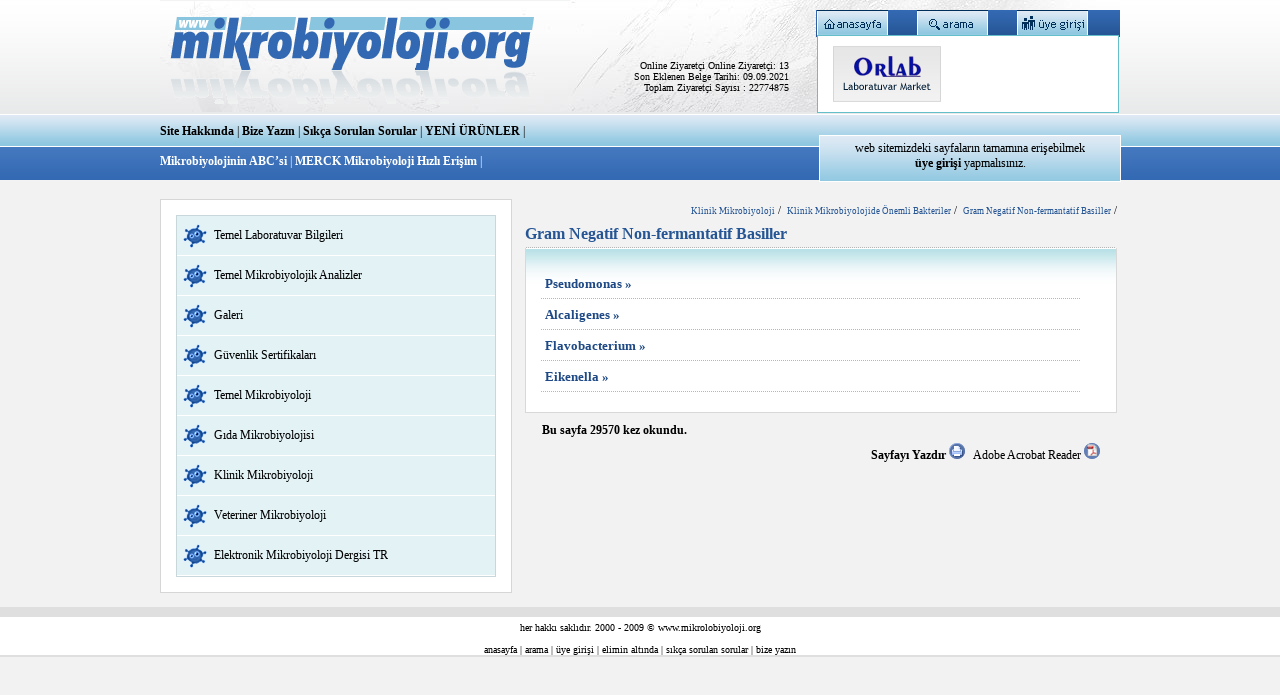

--- FILE ---
content_type: text/html; charset=utf-8
request_url: http://www.mikrobiyoloji.org/TR/Genel/BelgeGoster.aspx?F6E10F8892433CFFAAF6AA849816B2EF108C1339A7062A47
body_size: 6231
content:

<!DOCTYPE html PUBLIC "-//W3C//DTD XHTML 1.0 Transitional//EN" "http://www.w3.org/TR/xhtml1/DTD/xhtml1-transitional.dtd">
<html xmlns="http://www.w3.org/1999/xhtml">
<head><title>
	Gram Negatif Non-fermantatif Basiller - Mikrobiyoloji
</title><meta http-equiv="Content-Type" content="text/html; charset=iso-8859-9" /><link href="../css/stil.css" rel="stylesheet" type="text/css" />
    <!--[if gte IE 6]>
    <link rel="stylesheet" type="text/css" href="../css/ie.css" media="screen" />
    <![endif]-->

    <!--[if gte IE 7]>
    <link rel="stylesheet" type="text/css" href="../css/ie7.css" media="screen" />
    <![endif]-->


<meta name="Generator" content="WIY - Adasoft Dan. ve Yaz. Hiz. Ltd. Şti."/>
</head>

<body>
<form name="aspnetForm" method="post" action="BelgeGoster.aspx?F6E10F8892433CFFAAF6AA849816B2EF108C1339A7062A47" id="aspnetForm">
<div>
<input type="hidden" name="__EVENTTARGET" id="__EVENTTARGET" value="" />
<input type="hidden" name="__EVENTARGUMENT" id="__EVENTARGUMENT" value="" />
<input type="hidden" name="ctl00_smMaster_HiddenField" id="ctl00_smMaster_HiddenField" value="" />
<input type="hidden" name="__VIEWSTATE" id="__VIEWSTATE" value="/wEPDwUKMTUyMTI2NzkyNg9kFgJmD2QWAgIBD2QWAgIDD2QWAgIBDw8WAh4EVGV4dAUCMTNkZGTvQk/MD5+ZzUqJAIC3HXW0d06BMQ==" />
</div>

<script type="text/javascript">
//<![CDATA[
var theForm = document.forms['aspnetForm'];
if (!theForm) {
    theForm = document.aspnetForm;
}
function __doPostBack(eventTarget, eventArgument) {
    if (!theForm.onsubmit || (theForm.onsubmit() != false)) {
        theForm.__EVENTTARGET.value = eventTarget;
        theForm.__EVENTARGUMENT.value = eventArgument;
        theForm.submit();
    }
}
//]]>
</script>


<script src="/TR/WebResource.axd?d=T-BBfd1SCuSeX0ziViQrrgyRzdTSvxYECirW2El-AjXanEt7lUyoSf8QSyioPK8rXyEH2wxsvzQ5nGgwBTpX343lOvo1&amp;t=636271779297880478" type="text/javascript"></script>


<script type="text/javascript">
//<![CDATA[

                                                var _siteRoot = 'http://www.mikrobiyoloji.org/TR';
                                                 var _queryString = 'F6E10F8892433CFFAAF6AA849816B2EF108C1339A7062A47';
                                                 //]]>
</script>

<script src="/TR/Telerik.Web.UI.WebResource.axd?_TSM_HiddenField_=ctl00_smMaster_HiddenField&amp;compress=1&amp;_TSM_CombinedScripts_=%3b%3bSystem.Web.Extensions%2c+Version%3d3.5.0.0%2c+Culture%3dneutral%2c+PublicKeyToken%3d31bf3856ad364e35%3aen-US%3a16997a38-7253-4f67-80d9-0cbcc01b3057%3aea597d4b%3ab25378d2%3bADASOFT.ADASOFTWIY.UCWIY%3aen-US%3a4edcfbb0-f8b5-4170-b286-e211c3573789%3a7042aabb%3a1509d5b5" type="text/javascript"></script>
<script src="../Scripts/jlightbox.js" type="text/javascript"></script>
<script src="/TR/Telerik.Web.UI.WebResource.axd?_TSM_HiddenField_=ctl00_smMaster_HiddenField&amp;compress=1&amp;_TSM_CombinedScripts_=%3b" type="text/javascript"></script>
<div>

	<input type="hidden" name="__VIEWSTATEGENERATOR" id="__VIEWSTATEGENERATOR" value="0C9D07E8" />
	<input type="hidden" name="__EVENTVALIDATION" id="__EVENTVALIDATION" value="/wEWAwLC8M7LCALc2tKJCQLAyYzxBFMwlODQvOlUZVMABeIgQvmD9S8c" />
</div>
    <script type="text/javascript">
//<![CDATA[
Sys.WebForms.PageRequestManager._initialize('ctl00$smMaster', document.getElementById('aspnetForm'));
Sys.WebForms.PageRequestManager.getInstance()._updateControls([], [], [], 90);
//]]>
</script>




<div id="container"><!--#container bölümü buradan başlıyor -->
    	<div id="banner"><!--#banner bölümü buradan başlıyor -->

<div id="tblWucDefaultBaslikGenelYapi"><!--#tblWucDefaultBaslikGenelYapi (WIY) bölümü buradan başlıyor -->
        	<div id="logo"><!--#logo bölümü buradan başlıyor -->
             <a href="Default.aspx" title="mikrobiyoloji.org"><img src="../images/logo.gif" width="410" height="112" border="0" /></a>          </div>
  <!--#logo bölümü burada bitiyor -->
          <div id="link"><!--#link bölümü buradan başlıyor -->
          	<ul>
                <li><a title="anasayfa" href="javascript:_Git('../genel/Default.aspx')" id="anasayfa"><img src="../images/link_anasayfa.gif" alt="anasayfa" /></a> </li>
              <li><a title="arama" href="javascript:_Git('../genel/Arama.aspx')" id="arama"><img src="../images/link_arama.gif" alt="arama" /></a></li>
              <li><a title="üye girişi" href="javascript:_Git('../Uye/UyeGiris.aspx');" id="uye"><img src="../images/link_uye_girisi.gif" alt="üyelik" /></a></li>
             
            </ul>
          </div>
          <!--#link bölümü burada bitiyor -->
      </div><!--#tblWucDefaultBaslikGenelYapi (WIY) bölümü burada bitiyor -->		  
          
        <div id="sabitBolum"><!--#sabitBolum bölümü buradan başlıyor -->
			<div class="online"><!--#online bölümü buradan başlıyor -->
                <p> Online Ziyaretçi 
Online Ziyaretçi: <span id="ctl00_wucZiyaretciSayisi1_lblToplamOnlineZiyaretci">13</span>
</p>
            	<p> Son Eklenen Belge Tarihi: 09.09.2021</p>
            	<p> Toplam Ziyaretçi Sayısı : 22774875</p>
			</div>
			<!--#online bölümü burada bitiyor -->

			<div class="sponsor"><!--#sponsor bölümü buradan başlıyor -->
                <div class="left"><a href="http://www.orlab.com.tr/" target="_blank"><img src="../images/sponsor_orlab.gif" width="108" height="56" border="0" /></a></div>
           	  <div class="left">
             <!--[if !IE]> -->
            <object type="application/x-shockwave-flash"
              data="../genel/sponsor.swf" width="157" height="56">
            <!-- <![endif]-->
            
            <!--[if IE]>
            <object classid="clsid:D27CDB6E-AE6D-11cf-96B8-444553540000" 
            codebase="http://download.macromedia.com/pub/shockwave/cabs/flash/swflash.cab#version=9,0,28,0" 
            width="157" height="56">
              <param name="movie" value="../genel/sponsor.swf" />
              <param name="wmode" value="transparent" />
            <!--><!--dgx-->
              <param name="loop" value="true" />
              <param name="quality" value="high" />
              <param name="wmode" value="transparent" />
            </object>
            <!-- <![endif]-->
            	</div>
          </div> 
          <!--#sponsor bölümü burada bitiyor -->
			<!--#uyelik bölümü buradan başlıyor -->
          
           <div id="uyelikIslemleri"> <p style="text-align:center;">web sitemizdeki sayfaların tamamına erişebilmek <br />
             <a href="javascript:_Git('../Uye/UyeGiris.aspx');"><b>üye girişi </b></a>yapmalısınız.</p>
         </div>
          <!--#uyelik bölümü burada bitiyor -->
      </div>
        <!--#sabitBolum bölümü burada bitiyor -->
    </div><!--#banner bölümü burada bitiyor -->

    <div id="mainContent"><!--#mainContent bölümü buradan başlıyor -->
                <div id="navigasyon"><!--#navigasyon bölümü buradan başlıyor -->
                    <div class="ustMenuler">
                    <div style="top:15px;"><a href="http://www.mikrobiyoloji.org/TR/Yonlendir.aspx?F6E10F8892433CFFAAF6AA849816B2EFF6E3036611F52BD1">Site Hakkında</a> | 
<a href="http://www.mikrobiyoloji.org/TR/Yonlendir.aspx?F6E10F8892433CFFAAF6AA849816B2EF879B6C83C53364B6">Bize Yazın</a> | 
<a href="http://www.mikrobiyoloji.org/TR/Genel/Icerik.aspx?F6E10F8892433CFFAAF6AA849816B2EF49E55A0CB7978C2C">Sıkça Sorulan Sorular</a> | 
<a href="http://www.mikrobiyoloji.org/TR/Yonlendir.aspx?F6E10F8892433CFFAAF6AA849816B2EF3F93D97214554F97">YENİ ÜRÜNLER</a> | 
</div>
					</div>
                    <div class="ustMenuler2">
                    <div style="top:15px;"><a href="http://www.mikrobiyoloji.org/TR/Yonlendir.aspx?F6E10F8892433CFFAAF6AA849816B2EFBCE6CB6771470A25">Mikrobiyolojinin ABC’si </a> <span style="color:white;">|</span> 
<a href="http://www.mikrobiyoloji.org/TR/Genel/IcerikTable.aspx?F6E10F8892433CFFAAF6AA849816B2EFF8023BAEAB803944">MERCK Mikrobiyoloji Hızlı Erişim</a> <span style="color:white;">|</span> 
</div>
</div>
       			</div><!--#navigasyon bölümü burada bitiyor -->

       <div id="sidebarLeft"><!--#sidebarLeft bölümü buradan başlıyor -->
              <div class="leftMenu"><!-- sol navigasyon buradan başlıyor -->
           	    <table id="tblyergosterici" width="100%" border="0" cellspacing="0" cellpadding="0"><tr><td width="30"><img src="../images/mikrop.gif" /></td><td><a href="http://www.mikrobiyoloji.org/TR/Yonlendir.aspx?F6E10F8892433CFFAAF6AA849816B2EFBFE1A1EBF9849693">Temel Laboratuvar Bilgileri</a></td></tr>
<tr><td width="30"><img src="../images/mikrop.gif" /></td><td><a href="http://www.mikrobiyoloji.org/TR/Yonlendir.aspx?F6E10F8892433CFFAAF6AA849816B2EFA4923C5FCAD21F1E">Temel Mikrobiyolojik Analizler</a></td></tr>
<tr><td width="30"><img src="../images/mikrop.gif" /></td><td><a href="http://www.mikrobiyoloji.org/TR/Yonlendir.aspx?F6E10F8892433CFFAAF6AA849816B2EF7697F507FF48CA85">Galeri</a></td></tr>
<tr><td width="30"><img src="../images/mikrop.gif" /></td><td><a href="http://www.mikrobiyoloji.org/TR/Genel/IcerikHarf2.aspx?F6E10F8892433CFFAAF6AA849816B2EF503C745FE48C7FDA">Güvenlik Sertifikaları</a></td></tr>
<tr><td width="30"><img src="../images/mikrop.gif" /></td><td><a href="http://www.mikrobiyoloji.org/TR/Yonlendir.aspx?F6E10F8892433CFFAAF6AA849816B2EF07B4BDB15D6B60D5">Temel Mikrobiyoloji</a></td></tr>
<tr><td width="30"><img src="../images/mikrop.gif" /></td><td><a href="http://www.mikrobiyoloji.org/TR/Yonlendir.aspx?F6E10F8892433CFFAAF6AA849816B2EFEC596974C97DC28D">Gıda Mikrobiyolojisi</a></td></tr>
<tr><td width="30"><img src="../images/mikrop.gif" /></td><td><a href="http://www.mikrobiyoloji.org/TR/Yonlendir.aspx?F6E10F8892433CFFAAF6AA849816B2EF03F62AD22E1A9C73">Klinik Mikrobiyoloji</a></td></tr>
<tr><td width="30"><img src="../images/mikrop.gif" /></td><td><a href="http://www.mikrobiyoloji.org/TR/Yonlendir.aspx?F6E10F8892433CFFAAF6AA849816B2EF30655EEDEBD2AD82">Veteriner Mikrobiyoloji</a></td></tr>
<tr><td width="30"><img src="../images/mikrop.gif" /></td><td><a href="http://www.mikrobiyoloji.org/TR/Genel/ElektronikDergiMetin.aspx?F6E10F8892433CFFAAF6AA849816B2EF6B09426E0F9E5145">Elektronik Mikrobiyoloji Dergisi TR </a></td></tr>
</table>
              </div>  <!-- sol navigasyon burada bitiyor -->

                <div style="visibility:hidden;"><!--BU KISIM GİZLİDİR ---- #arama bölümü buradan başlıyor -->
                       <input name="ctl00$txtara" type="text" id="ctl00_txtara" />
                        <input type="submit" name="ctl00$btnAra" value="Ara" id="ctl00_btnAra" />
                </div> <!--#arama bölümü burada bitiyor -->
      </div><!--#sidebarLeft bölümü burada bitiyor -->

		  <div id="orta">
               	


<div style="display:none" id="ctl00_ContentPlaceHolder1_ctl00">Gram Negatif Non-fermantatif Basiller - Mikrobiyoloji</div>

               
                <!-- yer gösterici gizlendi   -->
                <div id="tblyergosterici" class="yerGosterici"><a href="http://www.mikrobiyoloji.org/TR/yonlendir.aspx?F6E10F8892433CFFAAF6AA849816B2EF03F62AD22E1A9C73">Klinik Mikrobiyoloji</a> /  <a href="http://www.mikrobiyoloji.org/TR/yonlendir.aspx?F6E10F8892433CFFAAF6AA849816B2EFE762C792C53194A8">Klinik Mikrobiyolojide Önemli Bakteriler</a> /  <a href="http://www.mikrobiyoloji.org/TR/yonlendir.aspx?F6E10F8892433CFFAAF6AA849816B2EF108C1339A7062A47">Gram Negatif Non-fermantatif Basiller</a> /  </div>
              
               <div class="araVer2"></div>


               <div id="tblbelgebaslik" class="baslik"><h3>Gram Negatif Non-fermantatif Basiller<h3></div>
<div id="tblbelgemetin"> 

<span id="belgeAltbaglantilar"><!-- #İçerik : --><!-- : İçerik# --></span>


<div id="belgeAltbaglantilar">
	
<div class="baslik" style="margin:2px 0 0 0; left:5px; display:block; width:530px;"><p><a href="http://www.mikrobiyoloji.org/TR/Yonlendir.aspx?F6E10F8892433CFFAAF6AA849816B2EF43226EA3595D04AA" style="border:0px;">Pseudomonas »</a> </p></div>

	
<div class="baslik" style="margin:2px 0 0 0; left:5px; display:block; width:530px;"><p><a href="http://www.mikrobiyoloji.org/TR/Yonlendir.aspx?F6E10F8892433CFFAAF6AA849816B2EFE01F2BBF1267DE02" style="border:0px;">Alcaligenes »</a> </p></div>

	
<div class="baslik" style="margin:2px 0 0 0; left:5px; display:block; width:530px;"><p><a href="http://www.mikrobiyoloji.org/TR/Yonlendir.aspx?F6E10F8892433CFFAAF6AA849816B2EFA4A6D416B3F908ED" style="border:0px;">Flavobacterium »</a> </p></div>

	
<div class="baslik" style="margin:2px 0 0 0; left:5px; display:block; width:530px;"><p><a href="http://www.mikrobiyoloji.org/TR/Yonlendir.aspx?F6E10F8892433CFFAAF6AA849816B2EFBB6682427CCE71E3" style="border:0px;">Eikenella »</a> </p></div>
</div>

               
</div>


<script type="text/javascript" >
    function Yazdir() {
        var sOption = "toolbar=yes,location=no,directories=yes,menubar=yes,";
        sOption += "scrollbars=yes,width=800,height=400,left=100,top=25";

        var sWinHTML = document.getElementById('tblbelgemetin').innerHTML;
       
        var winprint = window.open("", "", sOption);
        winprint.document.open();
        winprint.document.write('<html><body>');
        winprint.document.write(sWinHTML);
        winprint.document.write('</body></html>');
        winprint.document.close();
        winprint.focus();
        winprint.print();
    }
</script>

<br class="clearfloat"/>

<div style="float:left; clear:both; padding:10px 0 0 32px; color:#000000; font-size:12px;"><strong>Bu sayfa 29570 kez okundu.</strong></div>

<div style="float:right; clear:both; padding:5px 0 0 35px;"><a href="javascript:Yazdir();"><strong>Sayfayı Yazdır <img src="../images/print.png" border="0" /></strong></a>&nbsp;&nbsp;&nbsp;<a href="../program/AdbeRdr910_en_US.exe">Adobe Acrobat Reader <img src="../images/pdf.png" alt="Adobe Acrobat Reader" width="16" height="16" border="0" /></a></div>


          </div>         
    </div>
    <!--#mainContent bölümü burada bitiyor -->
</div><!--#container bölümü burada bitiyor -->
 <div class="clearfloat"></div>
<div id="footer"><!--#footer bölümü buradan başlıyor -->
<p>her hakkı saklıdır. 2000 - 2009 © <a href="http://www.mikrolobiyoloji.org" target="_parent">www.mikrolobiyoloji.org</a></p>
<p>&nbsp;</p>
<p><a href="../genel/default.aspx">anasayfa</a> | <a href="../genel/arama.aspx?F6E10F8892433CFFAAF6AA849816B2EF4376734BED947CDE">arama</a> | <a href="../uye/uyegiris.aspx">üye girişi</a> | <a href="../genel/siteagaci.aspx?F6E10F8892433CFFAAF6AA849816B2EF4376734BED947CDE">
elimin altında</a> | <a href="Yonlendir.aspx?F6E10F8892433CFFAAF6AA849816B2EF49E55A0CB7978C2C">sıkça sorulan sorular</a> | <a href="Yonlendir.aspx?F6E10F8892433CFFAAF6AA849816B2EF879B6C83C53364B6"> bize yazın</a></p>
</div>
<!--#footer bölümü burada bitiyor -->



<script type="text/javascript">
//<![CDATA[
                  function AramaYap(){try{__doPostBack('ctl00$btnAra','');}catch(e){}}                  Sys.Application.add_load(function(){try{var pm=Sys.WebForms.PageRequestManager.getInstance();                         pm._postBackControlClientIDs[pm._postBackControlClientIDs.length]='ctl00_btnAra';                         pm._postBackControlIDs[pm._postBackControlIDs.length]='ctl00$btnAra';}catch(e){}});               Sys.Application.initialize();
//]]>
</script>
</form>
    <script type="text/javascript">
    <!--
        //ara kutucuğundaki
        //enteri btnAraya yonlendirelim
	var ARA_METNI='Site İçi Arama :';
        if (typeof (window.jQuery) != 'undefined') {
            window.jQuery(function() {
                var txt = window.jQuery('#ctl00_txtara');
                var btnId = 'ctl00_btnAra';
                txt.keypress(function(e) {
                    if (e.which == 13) {
                        window.jQuery.KillEvent(e);
                        window.jQuery('#' + btnId).click();
                    }
                });
		txt.attr('value', ARA_METNI);
                txt.focus(function() { this.value = ''; });
                txt.blur(function() { this.value = this.value == '' ? ARA_METNI : this.value; });
            });
        }
        function _Git(path) {
            if (typeof (_queryString) != 'undefined') {
               var reg = /\?/g;
               path = path.replace(reg,'');
               var _q = _queryString;
               _q = _q.replace(reg,'');
               var url  = path+'?'+_q;
               location.href=url;
            }
        }
    -->
    </script>
<script type="text/javascript">
var gaJsHost = (("https:" == document.location.protocol) ? "https://ssl." : "http://www.");
document.write(unescape("%3Cscript src='" + gaJsHost + "google-analytics.com/ga.js' type='text/javascript'%3E%3C/script%3E"));
</script>
<script type="text/javascript">
try {
var pageTracker = _gat._getTracker("UA-10625058-1");
pageTracker._trackPageview();
} catch(err) {}</script>
</body>
</html>


--- FILE ---
content_type: text/css
request_url: http://www.mikrobiyoloji.org/TR/css/stil.css
body_size: 4439
content:
body{
	margin:0px;
	padding:0px;
	font:normal 12px "Trebuchet MS";
	background:url(../images/back.png) repeat-x #f2f2f2;
	color: #000000;
	overflow: -moz-scrollbars-vertical; /* Always show scrollbar */
}
body a:link{
	background:none;
	font: normal 12px "Trebuchet MS";
	color:#000;
	text-decoration:none;
	padding:0px;
	margin:0px;
}
body a:visited{
	background:none;
	font: normal 12px "Trebuchet MS";
	color:#000;
	text-decoration:none;
	padding:0px;
	margin:0px;
}
body a:hover{
	background:none;
	color:#0b2c5a;
	text-decoration:underline;
	padding:0px;
	margin:0px;
}

/*--- bu kısım üyelik ile ilgili bölümü kontrol etmemize yardım ediyor ----*/

#container{
	position:relative;
	display:block;
	width:960px;
	margin:0px auto;
	padding:0px;
}

/*---------------------- #banner bölümü buradan başlıyor //////-----------------------------------*/
#banner{
	position:relative;
	display:block;
	background:url(../images/banner.jpg) no-repeat;
	width:960px;
	height:114px;
	margin:0 0 0 0;
	padding:0 0 0 0;
}
#banner #logo {
	position:relative;
	display:block;
	float:left;
}
/*
#container #banner #logo h1{
	text-indent:-9999px; /*metni gizle, seo için tut*/
/*	cursor:pointer;
}
*/
#banner #link{
	position:relative;
	background:url(../images/link_bg_ul.png) repeat-x;
	display:table;
	width:304px;
	height:61px;
	float:right;
	top:10px;
}

/*---------------------- #link bölümü buradan başlıyor //////-----------------------------------*/
* { padding: 0px 0 0 0; margin: 0px 0 0 0; }

#banner  #link img { border: none; width:76px; height:26px;}
#banner  #link li { display: inline; list-style:none; }
#banner  #link li a { float: left; display:block; width: 100px; height: 26px;}
#banner  #link li a img { border:none; vertical-align:bottom; /* for IE6 */}
#banner  #link li a:hover { visibility:visible; /* for IE6 */ }
#banner  #link li a:hover img { visibility:visible; /* for IE6 */ }
#banner  #link li a:hover img/**/ { visibility:hidden; /* hide from IE5.0/win */
}

#banner  #link #anasayfa { background:url(../images/link_anasayfa_over.gif) no-repeat left bottom; }
#banner  #link #arama { background:url(../images/link_arama_over.gif) no-repeat left bottom; }
#banner  #link #uye { background:url(../images/link_uye_girisi_over.gif) no-repeat left bottom; }
#banner  #link #site { background:url(../images/link_site_map_over.gif) no-repeat left bottom; }
#banner  #link #linkler { background:url(../images/link_linkler_over.gif) no-repeat left bottom; }
/*---------------------- #link bölümü burada bitiyor ///////-----------------------------------*/

/*---------------------- #sabitBolum bölümü buradan başlıyor //////-----------------------------------*/
#banner #sabitBolum{
	position:absolute;
	display:block;
	width:300px;
	top:120px;
	left: 659px;
	z-index:150;
	height:75px;
}
#banner #sabitBolum .online{
	font: normal 10px "Trebuchet MS";
	position:relative;
	display:block;
	width:229px;
	top:-60px;
	left: -259px;
	text-align:right;
	z-index:0;
}

#banner #sabitBolum .sponsor{		/*-- banner içinde yer alan ve sponsor bölümü /////-----------------------------------*/
	position:relative;
	display:block;
	background:#fff;
	border:1px solid #65bfca;
	width:290px;
	float:right;
	padding:10px 5px 10px 5px;
	top:-118px;
}
#banner #sabitBolum .sponsor .left{
	float:left;
	padding:0px 0 0 5px;
}
#banner #sabitBolum .sponsor .right{
	float:right;
}
#sabitBolum .sponsor img{
	padding:0 5px 0px 5px;
}							/*-- banner içinde yer alan ve sponsor bölümü SONU/////-----------------------------------*/


#banner #sabitBolum #uyelikIslemleri{		/*-- banner içinde yer alan ve üyelik bölümü /////----------------------------------------*/
	font: normal 12px "Trebuchet MS";
	position:absolute;
	display:block;
	background:url(../images/uyelik_bg.gif) repeat-x #91c9e1;
	border:1px solid #ffffff;
	width:290px;
	float:right;
	padding:5px 5px 10px 5px;
	top:15px;
	z-index:916;
}
#banner #sabitBolum #ctl00_spUyelikBilgileri{
	font: normal 12px "Trebuchet MS";
	position:absolute;
	display:block;
	background:url(../images/uyelik_bg.gif) repeat-x #91c9e1;
	border:1px solid #ffffff;
	width:290px;
	float:right;
	padding:5px 5px 10px 5px;
	top:15px;
	z-index:917;
	text-align:center;
}
.input{
	width:195px;
}
/*#banner #sabitBolum #uyelikIslemleri input{
	width:105px;
}*/
#banner #sabitBolum #uyelikIslemleri .ara{
	width:35px;
}
/*#banner #sabitBolum #uyelikIslemleri ul li{
	list-style:none;
	padding:0px;
	margin:0px;
}*/
#banner #sabitBolum #uyelikHatalari{
	position:absolute;
	display:block;
	/*background:#fff;
	border:1px solid #ccc;*/
	font: bold 12px "Trebuchet MS";
	display:block;
	top:-25px;
	left:-143px;
	text-align:left;
	z-index:-5;
}
								/*-- banner içinde yer alan ve üyelik bölümü SONU/////-------------------------------------*/
/*---------------------- #sabitBolum bölümü burada bitiyor ///////-----------------------------------*/


/*---------------------- #banner bölümü burada bitiyor ///////-----------------------------------*/

/*---------------------- mainCont bölümü buradan başlıyor //////-----------------------------------*/
#mainContent{
	position:relative;
	display:table;
	clear:both;
	float:left;
	z-index:0;
}

#navigasyon{/*---------------------- #navigasyon bölümü buradan başlıyor //////-----------------------------------*/
	position:relative;
	display:block;
	float:left;
	height:70px;
	clear:both;
	width:960px;
}
#navigasyon .ustMenuler{
	display:block;
	float:left;
	width:960px;
	height:22px;
	/*margin-top:10px;*/
	padding-top:10px;
	/*padding-left:15px;*/
}
#navigasyon .ustMenuler a,a:link, a:visited, a:active{
	font-weight:bold;
	text-decoration:none;
	color:#000000;
}
#navigasyon .ustMenuler a:hover{
	color:#fff;
}
#navigasyon .ustMenuler2{
	display:block;
	float:left;
	width:960px;
	height:22px;
	/*margin-top:8px;*/
	padding-top:8px;
	/*padding-left:15px;*/
}
#navigasyon .ustMenuler2 a,a:link, a:visited, a:active{
	font-weight:bold;
	text-decoration:none;
	color:#fff;
}
#navigasyon .ustMenuler2 a:hover{
	color:#000;
}/*---------------------- #navigasyon bölümü burada bitiyor ///////-----------------------------------*/





#orta{/*-- mainContent içinde yer alan ve ortada duracak kısım /////-----------------------------------*/
	position:relative;
	display:block;
	clear:right;
	width:590px;
	float:left;
	padding:5px 0 0 0;
	z-index:0;
}
#orta .haberler{/*-- mainContent içinde yer alan ve sag tarafta .haberler kısmı /////-----------------------------------*/
	position:relative;
	display:table;
	float:left;
	background:url(../images/baslik_bg.gif) top repeat-x #fff;
	padding:0 0px 0 0;
	border:1px solid #d8d8d8;
	margin:0px 0 0 0px;
	top:12px;
	left:23px;
	height:389px;
	width: 260px;
}
#orta .haberler h3{
	position:relative;
	display:block;
	font:bold 15px "Trebuchet MS";
	width:226px;
	height:30px;
	color:#012840;
	margin:0px 1px -3px 1px;
	padding:3px 0 0 12px;
}
#orta .haberler h4{
	font:bold 12px "Trebuchet MS";
	margin:2px 0 -5px 0;
	padding:0px 0 0 13px;
}
#orta .haberler p{
	padding:10px 0 10px 15px;
	color:#000;
}
#orta .haberler img{
	padding:0px 0 0 15px;
}/*-- mainContent içinde yer alan ve sag tarafta .haberler kısmı SONU /////-----------------------------------*/

#orta .amacimiz{	/*-- mainContent #sabitBolum içinde yer alan bölüm /////-----------------------------------*/
	position:relative;
	display:block;
	width:300px;
	height:127px;
	float:right;
	top:235px;
	left:19px;
}
#orta .amacimiz p{
	padding:50px 10px 0 15px;
}						/*-- mainContent #sabitBolum içinde yer alan bölüm SONU/////-----------------------------------*/


#orta .rightMenu{		/*-- mainContent içinde yer alan ve hızlı linkler (elimim altında, sözlük, elektronik dergi vb.)bölümü /////-----------------------------------*/
	position:relative;
	display:block;
	width:270px;
	padding:15px;
	margin:5px 0 0 0;
	background:#FFFFFF;
	border:1px solid #65bfca;
	float:right;
	top:-120px;
	left:19px;
}
#orta .rightMenu table{
	border:0px solid #c7d7da;
}
#orta .rightMenu table td{
	font:normal 12px "Trebuchet MS";
	background:#e3f2f5;
	line-height:35px;
	border-bottom:1px solid #ffffff;
}
#orta .rightMenu table img{
	border:0px;
}
.anasayfaH2{
	position:relative;
	font:bold 18px "Trebuchet MS";
	background:url(../images/elektronik.jpg) no-repeat #fff;
	/*background: #fff;*/
	color:#255594; 
	margin:-3px 0 -10px 0;
	top:-3px;
	width:640px;
	height:32px;
	/*border:1px solid #d8d8d8;
	border-top:0px solid #d8d8d8;*/
	padding:19px 0 0 0px;
	clear:left;
	z-index:-10;
}	
#orta h2{
	font:bold 18px "Trebuchet MS";
	height:41px;
	color:#012840;
	margin:0px 0 -20px 0;
	padding:10px 0 0 0px;
}/*-- mainContent içinde yer alan ve hızlı linkler (elimim altında, sözlük, elektronik dergi vb.)bölümü SONU /////-----------------------------------*/

/******************************************************************************
#sitenin belgeGosterleri için oluşturulmuş bölüm buradan başlıyor //////-----------------------------------*/
/******************************************************************************/
#orta #tblsiteagaci{
	position:relative;
	color:#000000;
	display:block;
	float:left;
	padding:20px;
	margin:12px 0 0 0px;
	background:url(../images/baslik_bg.gif) top repeat-x #fff;
	border:1px solid #d8d8d8;
	border-top:0px solid #d8d8d8;
	width:550px;
	left:15px;
}
#orta #tblsiteagaci ul{
	padding:3px 0 0 15px;
}
#orta #tblsiteagaci ul li{
	border-bottom:1px dotted #ccc;
}
#orta #tblbelgemetin{/* bu kısım site içeriğinin metin alanını yönetmemize yarar--------------*/
	position:relative;
	font:normal 12px "Trebuchet MS";
	color:#000000;
	display:block;
	float:left;
	background:url(../images/baslik_bg.gif) top repeat-x #fff;
	border:1px solid #d8d8d8;
	border-top:0px solid #d8d8d8;
	color:#000;
	padding:20px 10px;
	margin:0 0 0 0px;
	width:570px;
	left:15px;
	z-index:0;
}
#orta #tblbelgemetin p{/* bu kısım site içeriğinin paragraf alanını yönetmemize yarar--------------*/
	padding:2px 0 2px 4px;
	text-align:justify;

}
#orta #tblbelgemetin h4{/* bu kısım site içeriğinin h4 ü yönetmemize yarar--------------*/
	font-size:13px;
	padding-left:3px;

}
#orta #tblbelgemetin img{/* bu kısım site içeriğinin görselini yönetmemize yarar--------------*/
	float:right; 
	margin:0 0px 0 15px;
	border:1px solid #d8d8d8;
	padding:1px;
}

#orta #tblbelgemetin a{/* bu kısım site içeriğinin paragraf alanını yönetmemize yarar--------------*/
	font:bold 13px "Trebuchet MS";
	/*background:url(../images/pdf_icon.gif) no-repeat left;*/
	padding:0 0 0 0px;
	color:#1f4a86;
	border-bottom:1px dotted #b8b6b9;
	/*background:url(../images/linkGostergeci.gif) bottom right no-repeat;*/
	/*background:url(../images/border.gif) bottom repeat-x;*/
}


/*************************************dikey yazı yazmak*********************/
.verticaltext{
	font: normal 12px Arial;
	/*writing-mode: tb-lr ;*/
	writing-mode: tb-rl;
	/*writing-mode:lr-tb ;*/
	/*block-progression: ttb;
	direction : rtl;*/
}/*//////////////////////////////////////////////////////////////////////////////////////////////////////////////////////////////////*/

#orta #tblbelgemetin table td {/* bu kısım site içeriğinin paragraf alanını yönetmemize yarar--------------*/
	font:normal 11px "Trebuchet MS";
	background:none;
	padding:0 0 0 0px;
	border:1px solid #bce2e8;
	z-index:15;
}

#orta #tblbelgemetin table td a{/* bu kısım site içeriğinin paragraf alanını yönetmemize yarar--------------*/
	font:normal 11px "Trebuchet MS";
	background:none;
	padding:0 0 0 0px;
	border-bottom:0px dotted #a4a4a4;
	z-index:15;
}
#orta .tblbelgemetin table th{/* bu kısım site table th alanını yönetmemize yarar--------------*/
	font:normal 12px "Trebuchet MS";
	text-align:left;
	float:left;
	vertical-align:top;
}
#orta .tblbelgemetin table th img{/* bu kısım site içeriğinin th img kısmını yönetmemize yarar--------------*/
	border:0px;
	float:left;
	
}
#orta .tblbelgemetin table td img{/* bu kısım site içeriğinin paragraf alanını yönetmemize yarar--------------*/
	border:0px;
	padding:1px;
	margin:0px 4px 0 2px;
	float:left;
}
#orta .belgeAltbaglantilar{/* bu kısım belgeAltbaglantilar menü alanını yönetmemize yarar--------------*/
	font:normal 12px "Trebuchet MS";
	position:relative;
	color:#000000;
	display:block;
	float:left;
	background:url(../images/bg_baglantilar.png) top repeat-x #fff;
	border:1px solid #d8d8d8;
	border-top:0px solid #d8d8d8;
	padding:10px 20px 10px 10px;
	margin:0 0 0 0px;
	width:560px;
	left:15px;
}
#orta .belgeAltbaglantilar a,a:link,a:visited{/* bu kısım belgeAltbaglantilar menü alanını yönetmemize yarar--------------*/
	font:bold 12px "Trebuchet MS";
	/*background:url(../images/border.gif) bottom repeat-x;*/
	background:url(../images/mikrop2.gif) no-repeat left;
	text-decoration:none;
	padding:7px 3px 0 29px;
}
#orta .baslik{/* bu kısım başlıkları yönetmemize yarar--------------*/
	position:relative;
	display:table;
	background:url(../images/border.gif) bottom repeat-x;
	padding:4px 10px 5px 0px;
	margin:15px 0 0px 0px;
	width:580px;
	left:15px;
}
#orta .baslik2{/* bu kısım Harf başlıklarını yönetmemize yarar--------------*/
	position:relative;
	display:table;
	background:#fff;
	padding:4px 10px 5px 0px;
	margin:15px 0 0px 0px;
	width:580px;
	left:15px;
	border:1px solid #d8d8d8;
	border-bottom:0px;
}
#orta .baslik3{/* bu kısım Harf başlıklarını yönetmemize yarar--------------*/
	position:relative;
	display:table;
	background:#fff;
	padding:4px 10px 5px 0px;
	margin:0px 0 0px 0px;
	width:580px;
	left:15px;
	border:1px solid #d8d8d8;
	border-bottom:0px;
}
#orta h3{
	font-size:16px;
	color:#255594;
}

#orta .yerGostericiE{/* bu kısım yerGostericiyi yönetmemize yarar--------------*/
	font:normal 11px "Trebuchet MS";
	text-align:right; 
	padding:15px 0px 5px 0;
	margin:-32px -10px -15px 0;
	display:block;
	width:610px;
}
#orta .yerGostericiE a,a:link, a:visited, a:active{/* bu kısım yerGostericideki linkleri yönetmemize yarar--------------*/
	color:#255594;
	font-family:Tahoma;
	font-size:9px;
}
#orta .yerGostericiE a:hover{/* bu kısım yerGosyerGostericideki linkleri yönetmemize yarar--------------*/
	color:#000;
	font-family:Tahoma;
	font-size:9px;
	text-decoration:none;
}


#orta .yerGosterici{/* bu kısım yerGostericiyi yönetmemize yarar--------------*/
	font:normal 11px "Trebuchet MS";
	text-align:right; 
	padding:15px 0px 5px 0;
	margin:0 -10px -15px 0;
	display:block;
	width:610px;
	z-index:0;
}
#orta .yerGosterici a,a:link, a:visited, a:active{/* bu kısım yerGostericideki linkleri yönetmemize yarar--------------*/
	color:#255594;
	font-family:Tahoma;
	font-size:9px;
}
#orta .yerGosterici a:hover{/* bu kısım yerGosyerGostericideki linkleri yönetmemize yarar--------------*/
	color:#000;
	font-family:Tahoma;
	font-size:9px;
	text-decoration:none;
}
.araVer { /* this class should be placed on a div or break element and should be the final element before the close of a container that should fully contain a float */
	clear:both;
	float:left;
    height:00px;
    font-size: 1px;
    line-height: 0px;
}

.araVer2 { /* this class should be placed on a div or break element and should be the final element before the close of a container that should fully contain a float */
	clear:both;
	float:left;
    height:5px;
    font-size: 1px;
    line-height: 0px;
}
/******************************************************************************
#sitenin belgeGosterleri için oluşturulmuş bölüm burada bitiyor //////-----------------------------------*/
/******************************************************************************/

/*---------------------- mainCont bölümü burada bitiyor ///////-----------------------------------*/

/*---------------------- #sidebarLeft bölümü buradan başlıyor //////-----------------------------------*/
#sidebarLeft{
	position:relative;
	display:table;
	width:350px;
	float:left;
	top:15px;
}
.leftMenu{				/*-- #sol menü bölümü ////////////////////////-----------------------------------*/
	position:relative;
	display:table;
	padding:15px;
	margin:0px 0px 0 0;
	width:320px;
	background:#FFFFFF;
	border:1px solid #d6d6d6;
	float:left;
}
.leftMenu table{
	border:1px solid #c7d7da;
}
.leftMenu table td{
	background:#e3f2f5;
	line-height:35px;
	border-bottom:1px solid #ffffff;
}
.left table img{
	border:0px;
}					/*-- #sol menü bölümü SONU////////////////////////-----------------------------------*/

/*---------------------- #sidebarLeft bölümü burada bitiyor ///////-----------------------------------*/

/*---------------------- #footer bölümü buradan başlıyor //////-----------------------------------*/
#footer{
	font:normal 10px "Trebuchet MS";
	position:relative;
	/*visibility:hidden;*/
	clear:both;
	display:table;
	float:left;
	width:100%;
	background:#fff;
	text-align:center;
	padding:5px 0 0 0;
	margin:0px 0 0 0;
	/*background:url(../images/bg_footer.png) repeat-x;*/
	border-top:10px solid #dfdfdf;
	border-bottom:2px solid #dfdfdf;
	top:10px;
	margin-bottom:15px;
}
#footer a,a:link{
	font:normal 10px "Trebuchet MS";
}
/*---------------------- #footer bölümü burada bitiyor ///////-----------------------------------*/

.clearfloat { /* this class should be placed on a div or break element and should be the final element before the close of a container that should fully contain a float */
	clear:both;
    height:0;
    font-size: 1px;
    line-height: 0px;
}
.hrRenk{
	line-height:0px;
	height:0px;
	border-color:#ccc;
	border-style:dotted;
	width:90%;
	margin-left:12px;
}
.vurgu
{
	background-color: #ff0000;
	border:1px solid #ccc;
	padding:2px;
	color:#FFFFFF;
}
.vurgu1
{
	background-color: #FF33CC;
	border:1px solid #ccc;
}
